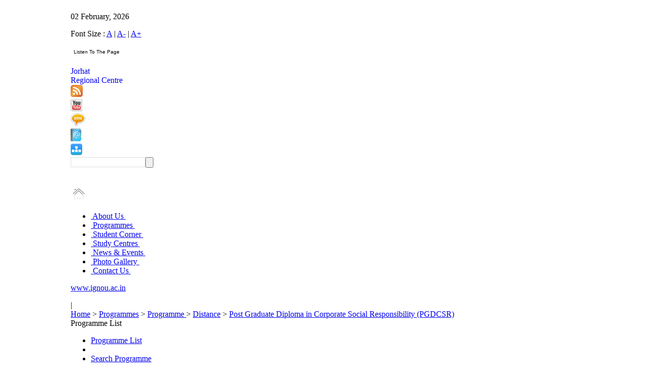

--- FILE ---
content_type: text/html; charset=utf-8
request_url: http://rcjorhat.ignou.ac.in/programmes/detail/93/2
body_size: 10868
content:
<!DOCTYPE html PUBLIC "-//W3C//DTD XHTML 1.0 Strict//EN" "http://www.w3.org/TR/xhtml1/DTD/xhtml1-strict.dtd">
<html xmlns="http://www.w3.org/1999/xhtml" lang="en" xml:lang="en" dir="ltr">

<head>
<meta http-equiv="Content-Type" content="text/html; charset=utf-8" />
<meta name="keywords" content="" />
<meta name="description" content="" />
<meta name="google-site-verification" content="0WgHsIumeO6K2dERTJdizIMSMkJafYnT_RfIbTnrF6w" />
<!-- <meta name="google-site-verification" content="iBu88bcAWx4vZSCkPhJgCsXJ7C22-gGTwk6pvq_lxE4" /> -->
<meta name="google-site-verification" content="l4TR1GSzIGoGwp8o8IT0bt1Sq7B6WuawqxcYHp_klR0" />



  <meta http-equiv="Content-Type" content="text/html; charset=utf-8" />
<link rel="shortcut icon" href="/sites/default/files/IGNOUWhite_favicon_0.ico" type="image/x-icon" />
  <title>IGNOU-RC-Jorhat - Programmes -  - Distance - Post Graduate Diploma in Corporate Social Responsibility  (PGDCSR)</title>

  <link rel="stylesheet" type="text/css" href="/sites/all/themes/IGNOUWhite/main.css"/>

<link rel="stylesheet" type="text/css" href="/sites/all/themes/IGNOUWhite/styleesheet.css"/>
 <link rel="stylesheet"  href="/lightbox/lightbox.css"/>

 <script type="text/javascript"> </script>

<script type="text/javascript" src="/sites/all/themes/IGNOUWhite/jquery.js">
</script>
<script type="text/javascript" src="/sites/all/themes/IGNOUWhite/fadeslideshow.js">
</script>
<script type="text/javascript" src="/sites/all/themes/IGNOUWhite/fade.js">
</script>

<script type="text/javascript" src="/javascript/get_text.js"></script>

<!--[if IE 7]><link rel="stylesheet" type="text/css" href="/sites/all/themes/IGNOUWhite/ie7.css" /><![endif]-->

</head>



<body leftmargin="0" id="body1">
<noscript><a href="http://www.histats.com" target="_blank">
<img  src="http://s4.histats.com/stats/0.gif?1035515&1" alt="invisible hit counter" border="0"></a>
</noscript>
<!-- Histats.com  END  -->
<!-- HEADER CODE START HERE  -->
<table width="1000px" align="center" border="0" cellpadding="0" cellspacing="0">
<tr><td>
				<div id="wrapper">
				 <style>

#search input {
	height: 17px;
	vertical-align: middle;
	color: #807F83;
	float:left;
	padding: 1px 4px 0 4px;
	border:solid 1px #dddddd;
	width: 138px;

}
</style>


<script type="text/javascript">


 function ZoomPage(Param)
 {

var width;
if(Param=='A')
{
width= screen.width;
document.getElementById(Param).className=" fontfocus";
document.getElementById('A+').className="fontnormal";
document.getElementById('A-').className="fontnormal";
}
else if(Param=='A+')
{
width= screen.width-50;
document.getElementById(Param).className="fontfocus";
document.getElementById('A-').className="fontnormal";
document.getElementById('A').className="fontnormal";

}
else if(Param=='A-')
{
width= screen.width+50;
document.getElementById(Param).className="fontfocus";
document.getElementById('A+').className="fontnormal";
document.getElementById('A').className="fontnormal";

}
	
document.body.style.zoom = screen.width/width;
 }

 


</script>


<!--top-->
<div class="container">
<div class="top">
<div class="t_bodyleft"><p class="text">02 February, 2026</p> </div>
<div class="t_bodyright">
<p class="toprighttext toprighttextlink">Font Size : <a href='#' onclick="ZoomPage('A')" class='fontfocus' id='A'>A</a> | 
            <a href="#"  onclick="ZoomPage('A-')" class='fontnormal' id='A-'>A-</a> | 
            <a href="#"  onclick="ZoomPage('A+')" class='fontnormal' id='A+'>A+</a> &nbsp;&nbsp; 
			
			<table><tr><td></td>
			<script type="text/javascript">//<![CDATA[
var Utils = {
  NOT_SUPPORTED : {},
  DOM : {
    getElementWithId : function() {
      var func=function() { return Utils.NOT_SUPPORTED; }
      if(document.getElementById) {
        func=function(id) {
          return document.getElementById(id);
        }
      } else if(document.all) {
        func=function(id) {
          return document.all[id];
        }
      }
      return (this.getElementWithId=func)();
    }
  },
Ranges : {
    create : function() {
      var func=function() { return Utils.NOT_SUPPORTED};
      if(document.body && document.body.createTextRange) {
        func=function() { return document.body.createTextRange(); }
      } else if(document.createRange) {
        func=function() { return document.createRange(); }
      }
      return (this.create=func)();
    },
    selectNode : function(node, originalRng) {
      var func=function() { return Utils.NOT_SUPPORTED; };
      var rng=this.create(), method="";
      if(rng.moveToElementText) method="moveToElementText";
      else if(rng.selectNode) method="selectNode";
      if(method)
        func=function(node, rng) {
          rng=rng||Utils.Ranges.create();
          rng[method](node);
          return rng;
        }
      return rng=null,(this.selectNode=func)(node, originalRng);
    }
  },
  Selection : {
    clear:function() {

      var func=function() { return Utils.NOT_SUPPORTED};


      if(typeof document.selection!="undefined") {
        
        func=function() {

          if(document.selection && document.selection.empty) {
            return (Utils.Selection.clear=function() {
              if(document.selection)
                document.selection.empty();
            })();
          }
        }
      } else if(window.getSelection) {
        var sel=window.getSelection();
        if(sel.removeAllRanges) {
          func=function() {
            window.getSelection().removeAllRanges();
          }
        }
        sel=null;
      }
      return (this.clear=func)();
    },
    get_selection:function(){

    	 	var lang = arguments[0] || '';
		var gn = arguments[1] || '';
		var tgt='voice_'+parseInt(Math.random()*100000);
		var d=window.document;
		if(window.getSelection){
		 txt=window.getSelection();
		} else if(d.getSelection){
 		txt=d.getSelection();
		} else if(d.selection){
		 txt=d.selection.createRange().text;
			} else{
		 txt='';
			}
		create_form(d,txt,lang,gn,tgt);
		return false;

    },
    add : function(originalRng) {
      var func=function() { return Utils.NOT_SUPPORTED};
      var rng=Utils.Ranges.create();
      if(rng.select) {
        func=function(rng) {rng.select(); }
      } else if(window.getSelection) {
        var sel=window.getSelection();
        if(sel.addRange) {
          func=function(rng) {window.getSelection().addRange(rng); }
        }
        sel=null;
      
      }
      return (this.add=func)(originalRng);
            }
  }
  
};

(function() {
  var rng=Utils.Ranges.create();
  var ele=Utils.DOM.getElementWithId( 'myID' );
  if(rng!=Utils.NOT_SUPPORTED && ele!=Utils.NOT_SUPPORTED) {
    document.write(
      '<form>' +
      '<input name="" type="button" class="voice" style="background:#ffffff;	font-family:Arial, Helvetica, sans-serif;font-size:10px;cursor:pointer;border:none;" value="Listen To The Page" onclick="' + 'Utils.Selection.add(' + 'Utils.Ranges.selectNode(' +
            'Utils.DOM.getElementWithId(this.form.ids.value )'+
          ')' +
        ');'+'Utils.Selection.get_selection();'+'Utils.Selection.clear();'+
      '">&nbsp;' +
      '<input  name="ids" value="body1" type="hidden">' +
      '</select>' +
      '<\/form>'
    );
  }
} )();
//]]> </script></tr></table>
</p> </div>


</div>
<a href="http://www.ignou.ac.in/" target="blank">
<div class="logo"></div></a>
<a style="text-decoration:none;" href="/">
<div class="kolkata1">
<div class="kolkata">Jorhat</div>
<div class="rc">Regional Centre</div>
</div></a>
<div class="b_line"></div>
<a href="/footer/rss" title="RSS Feed" target='_blank'><img style="border:0px;" src="/images/logo1.jpg" class="logo1" /></a>
<div class="S_line"></div>
<a href="http://www.youtube.com/ignou" target='_blank' title="Follow us on YouTube"><img src="/images/youtubelogo.jpg" class="yotubuelogo" border="0"/></a>
<div class="s_line1"></div>
<a href="http://admission.ignou.ac.in/changeadmdata/UpdateMobile.asp"  target='_blank' title="Register for SMS Alerts"><img src="/images/smslogo.jpg" class="smslogo" border="0"/></a>
<div class="s_line2"></div>
<a href="/studentcorner/11" title="Contact Details"><img src="/images/book_logo.jpg" class="booklogo" border="0"/></a>
<div class="s_line1"></div>
<a href="/sitemap" title="Sitemap"><img src='/images/logo2.jpg'class="logo2" border="0"/></a>
<div class="searchbox">


<script language="javascript">
function DoBlur(obj,text) 
{
    if(obj!=null && obj.value=="")
    {
        obj.value = text;
    }
}
function DoFocus(obj,text) 
{
    if(obj!=null && obj.value==text)
    {
        obj.value = "";
    }
}



function searchGS1()
{

var textvalue=document.getElementById('txtq').value;
//textvalue=trim12(textvalue);
if(trim12(textvalue)=="")
{
document.getElementById('txtq').value="";
alert("Please enter text to Search");
document.getElementById('txtq').focus();
return false;
}
document.frmSearch.submit();

}

function search(evt) 
{
	
	var textvalueone=document.getElementById('txtq').value;
	textvalueone=trim12(textvalueone);
	
	if(evt.keyCode==13 && textvalueone!='')
	{
		document.frmSearch.submit();
		return true;
	}
	else
		{
		document.getElementById('txtq').value="";
		alert("Please enter text to Search");
		document.getElementById('txtq').style.borderColor = "red";
		return false;
		}
		
}
function trim12 (str) {
	var str = str.replace(/^\s\s*/, ''),
	ws = /\s/,
	i = str.length;
	while (ws.test(str.charAt(--i)));
	return str.slice(0, i + 1);
	}
</script>
<form class="search" method="post" action="/search" name="frmSearch">
<span id="search">	  
<input type="text" name="searchquery" size="12" id="txtq" class="textbox" onKeyPress="if(event.keyCode==13)return searchGS1();"/>
</span>
<input name="txtq" type="button"  class="button" onClick="return searchGS1();">
<br><a href="#" class="hover"></a><br>
<input type="hidden" name="ie" value="UTF-8" />
</form>
      

</div>
<P class="clear"></P>
</div>

<!--topend-->




<!--nv_bar-->
<div class="container">
<div class="homebtn"><a href="/"><img src="/images/home.png" border="0" class="h_symbol" /></a>
</div>
<div class="top-menu">
<ul id="menu">
<li class="">
<span><a href="/aboutus/1" target="">&nbsp;About Us&nbsp;</a></span>
</li>
<!-- </div> -->


<li class="menuselected ">
<span><a href="/programmes/list" target="">&nbsp;Programmes&nbsp;</a></span>
</li>
<!-- </div> -->


<li class="">
<span><a href="/studentcorner/5" target="">&nbsp;Student Corner&nbsp;</a></span>
</li>
<!-- </div> -->


<li class="">
<span><a href="http://rcjorhat.ignou.ac.in/Ignou-RC-Jorhat/userfiles/file/RC Jorhat LSCs.pdf" target="_blank">&nbsp;Study Centres&nbsp;</a></span>
</li>
<!-- </div> -->


<li class="">
<span><a href="/news/1" target="">&nbsp;News & Events&nbsp;</a></span>
</li>
<!-- </div> -->


<li class="">
<span><a href="/photogallery/6/1" target="">&nbsp;Photo Gallery&nbsp;</a></span>
</li>
<!-- </div> -->


<li class="last">
<span><a href="/address/1" target="">&nbsp;Contact Us&nbsp;</a></span>
</li>
<!-- </div> -->


</ul>
</div>
<div class="r_nvbar"><p class="text1 text1link"><a href="http://www.ignou.ac.in" target='_blank'>www.ignou.ac.in</a></p></div>
</div>
<!--nvbarend-->
<!--header-->

<div class="header">
<div id="fadeshow1"></div>
<p class="clear"></p>
</div>

 
<!--
<div class="container">
<div class="header marleft24px"></div>
<p class="clear"></p>
</div>
-->
<!--headerend-->
<div class="addthis-sharebutton">
      	<!-- AddThis Button BEGIN 
<a class="addthis_button" href="http://www.addthis.com/bookmark.php?v=250&amp;username=xa-4b73e7fe3af5f715"><img src="http://s7.addthis.com/static/btn/v2/lg-share-en.gif" width="125" height="16" alt="Bookmark and Share" style="border:0"/></a><script type="text/javascript" src="http://s7.addthis.com/js/250/addthis_widget.js#username=xa-4b73e7fe3af5f715"></script>
 AddThis Button END -->

<!-- AddThis Button BEGIN -->

<div class="addthis_toolbox addthis_default_style">
<a class="addthis_button_email" title="Email this page"></a>
<a class="addthis_button_favorites" title="Add to favorites"></a>
<a class="addthis_button_print" title="Print this page"></a>
<span class="addthis_separator">|</span>
<script type="text/javascript">var addthis_logo_background = 'EFEFEF';
							addthis_logo_color      = '666699';
							addthis_brand           = 'IGNOU-RC Jorhat';
							addthis_options         = 'google,facebook,twitter, linkedin,digg, delicious, myspace,  live, buzz,more';
							
						</script>
<a href="http://www.addthis.com/bookmark.php?v=250&amp;username=xa-4b8cc41963310b18" class="addthis_button_compact" title="Share this Page"></a>
</div>
<script type="text/javascript" src="http://s7.addthis.com/js/250/addthis_widget.js#username=xa-4b8cc41963310b18"></script>
<!-- AddThis Button END -->

       </div>
















 <!-- Top Header Star here-->
<!-- HEADER CODE END HERE  -->

	<!-- MAINCOINTAINER CODE START HERE  -->
		
		<div>
        <form action="/programmes/detail/93/2"  accept-charset="UTF-8" method="post" id="ProgrammesDetailPage" name="ProgrammesDetailPage">
<div>




<script type="text/javascript">
function CourseInformation(checkName)
{

	if(checkName=="Course") 
	{
	
		document.getElementById("course").style.display="block";
		document.getElementById("studyCenter").style.display="None";
		document.getElementById("eligibility").style.display="None";
		document.getElementById("fees").style.display="None";
		
		document.getElementById("CourseLabel").className="programmeTextBold";
		document.getElementById("studyCenterLabel").className="programmeTextNormal";
	   	document.getElementById("EligibilityLabel").className="programmeTextNormal";
		document.getElementById("FeesLabel").className="programmeTextNormal";
	}
	else if(checkName=="Eligibility")
	   {
		document.getElementById("eligibility").style.display="block";
	    document.getElementById("course").style.display="None";
		document.getElementById("studyCenter").style.display="None";	
		document.getElementById("fees").style.display="None";
		
document.getElementById("CourseLabel").className="programmeTextNormal";		
document.getElementById("studyCenterLabel").className="programmeTextNormal";
document.getElementById("EligibilityLabel").className="programmeTextBold";
document.getElementById("FeesLabel").className="programmeTextNormal";
	}
	else if(checkName=="Fees")
	 {
		document.getElementById("course").style.display="None";
		document.getElementById("eligibility").style.display="None";
	    document.getElementById("fees").style.display="block";
		document.getElementById("studyCenter").style.display="None";
		
		
		document.getElementById("CourseLabel").className="programmeTextNormal";		
		document.getElementById("FeesLabel").className="programmeTextBold";
		document.getElementById("EligibilityLabel").className="programmeTextNormal";
		document.getElementById("studyCenterLabel").className="programmeTextNormal";	
	}
	else if(checkName=="StudyCenter") 
	{
	document.getElementById("course").style.display="None";
	document.getElementById("studyCenter").style.display="block";
	document.getElementById("eligibility").style.display="None";	
	document.getElementById("fees").style.display="None";

	document.getElementById("CourseLabel").className="programmeTextNormal";		
	document.getElementById("studyCenterLabel").className="programmeTextBold";
	document.getElementById("EligibilityLabel").className="programmeTextNormal";	
	document.getElementById("FeesLabel").className="programmeTextNormal";	
	}

	}


var xmlhttp;

function showHint(courseid)
{



xmlhttp=GetXmlHttpObject();
if (xmlhttp==null)
  {
  alert ("Your browser does not support XMLHTTP!");
  return;
  }

var url="http://"+window.location.hostname;
url=url+"//coursedetail/";
url=url+courseid;
xmlhttp.onreadystatechange=stateChanged;
xmlhttp.open("GET",url,true);
xmlhttp.send(null);
}

function stateChanged()
{
	
if (xmlhttp.readyState==4)
  {
  var ResponseValue =xmlhttp.responseText;

 
  dv=document.getElementById("divdetail");
  dv.innerHTML=ResponseValue;

dv.style.zIndex=5;
dv.style.visibility="visible";
//dv.style.top="300px";
//dv.style.left="100px";
dv.style.margin="0 auto;"
dv.style.padding="0px;8px;8px;8px;";
dv.style.backgroundColor="#808080";
dv.style.width="600px";
dv.style.height="auto";


  }
}
function GetXmlHttpObject()
{
if (window.XMLHttpRequest)
  {
  // code for IE7+, Firefox, Chrome, Opera, Safari
  return new XMLHttpRequest();
  }
if (window.ActiveXObject)
  {
  // code for IE6, IE5
  return new ActiveXObject("Microsoft.XMLHTTP");
  }

return null;
}

function Show()
{
	
	dv=document.getElementById("divdetail");
    dv.innerHTML='';
    dv.style.visibility="hidden";
	}
</script>
<!-- 
 * File Name : BreadCrumbClass.tpl.php 
 * Purpose :  Display the Individual InfoCentre Detail.   
 * Description: By the help this page display Individual Contact Us Information .  
 * Dependencies: 
 * Date of Creation: 11-12-2009
 * Created By : IANS
 * Last Date of Modification:
 * Modified By :
 * Summary of Modifications :
 -->
  

 <!-- Headline with Breadcrumb Start Here -->
            <div class="breadcrumb">
                    <div class="breadcrumbList"><a href='/'>Home</a> > <a href=/programmes/>Programmes</a> > <a href=/programmes/>Programme </a> > <a href=/programmes/%252F2>Distance</a> > <a href=/programmes/detail/93/2>Post Graduate Diploma in Corporate Social Responsibility  (PGDCSR)</a></div>
                <div class="headline">  
				Programme List					  </div>
            </div>
<!-- Headline with Breadcrumb End Here -->

<!-- Headline with middle-main-content Start Here -->
			<div class="middle-main-content">

<!-- Headline with Left Navigation Start Here -->
 
  <div class="leftnavigation">
     <ul>          
	    <li>
		<a href="/programmes/list">Programme List</a>		    </li>
	<li class="leftnavigationspacer"></li>
	    <li>
		<a href="/programmes/search">Search Programme</a>		    </li>
	<li class="leftnavigationspacer"></li>
		</ul>
	<br>
		<br>	<br>	<br>	<br>	<br>
</div>


<!-- Headline with Left Navigation End Here -->

<!-- Headline with middle content start Here -->
			<div class="middleIntro">Programmes</div>
            <div class="middle4colum-1-outer">
          <div class="middleconten4colum"> 
		   <div id="divdetail" class="divdetailold">

 </div>
           	  <h2 >
			  Post Graduate Diploma in Corporate Social Responsibility  (PGDCSR)			  </h2>
			  
              <p><b>Minimum Duration:</b> 1  Year<br/>
<b>Maximum Duration:</b> 3   Years<!--
<br/>
				<b>Course Fee:</b> Rs. -->
<br/>
			<b>Minimum Age:</b> No bar <br/>	
<b>Maximum Age:</b> No bar <br/>					
<br>
<b>Eligibility:</b><p>Graduation in any discipline</p></p>
</div>



	

         <div class="middleconten4-submene1">
                	<ul>
                    	<li  class='programmeTextBold'>
						<a onclick="CourseInformation('Course')" id="CourseLabel" >Programme overview</a>

</li>
                        <li>|</li>
                        <li><a onclick="CourseInformation('Eligibility')" id="EligibilityLabel" class="programmeTextNormal">Courses</a></li>
                     
                        <li>|</li>
 <li><a onclick="CourseInformation('StudyCenter')" id="studyCenterLabel" class="programmeTextNormal">Study Centre</a></li>
					    <li>|</li>

						                        <li><a onclick="CourseInformation('Fees')" id="FeesLabel" class="programmeTextNormal">Related Information</a></li>
						<li>|</li>
											                         <li><a onclick="CourseInformation('Forms')" id="studyCenterLabel" class="programmeTextNormal">Forms </a></li>
						<li>|</li>
                        <li><a onclick="CourseInformation('ApplyNow')" id="studyCenterLabel" class="programmeTextNormal">Apply Now </a></li>
                    </ul>
         </div>
              
			 <div class="middleconten4colum"> 
				
				 <div id="course" class="bottomconten2column" style="display: block" >
		<!-- <h2>Course Overview</h2>  -->
          <p>This programme is corporate Social Responsibility (CSR) emerged in the early nineties as a new buzz in the business world and since then has developed into a field with substantial and diverse career opportunities. With the passing of Companies Act, 2013 and the New CSR Rules 2014, India has become the first country to bring legislation on CSR. Several Indian companies will now be required to undertake CSR projects in order to comply with the provisions of the Companies Act. With many companies undertaking these initiatives for the first time, this has opened a whole gambit of job opportunities in public, corporate and non-profit sectors. PGDCSR is a very appropriate programme in ODL mode both in terms of content and timing. It provides a unique opportunity for attaining and upgrading the knowledge of the CSR professionals. Keeping all this in view, the PGDCSR programme has been designed in such a way to enhance the holistic understanding of CSR by covering CSR fundamentals, its process, implementation and handling of projects and programmes.</p>
<p>&nbsp;</p>
<p><strong>Fee Structure:- 7,000/-</strong></p>			    </div>
                 
				<div id="eligibility" name="eligibility" class="bottomconten2column" style="display:none">
	<p>&nbsp;</p>
<table border="0" cellpadding="0" cellspacing="0" width="394" style="border-collapse:&#10; collapse;width:296pt">
    <colgroup><col width="85" style="width:64pt" />  <col width="258" style="width:194pt" />  <col width="51" style="width:38pt" />  </colgroup>
    <tbody>
        <tr height="20" style="height:15.0pt">
            <td height="20" width="85" style="height:15.0pt;width:64pt"><strong>Course Code</strong></td>
            <td width="258" style="width:194pt"><strong>Title of the Course</strong></td>
            <td width="51" style="width:38pt"><strong>Credits</strong></td>
        </tr>
        <tr height="20" style="height:15.0pt">
            <td colspan="3" height="20" style="height:15.0pt"><strong>Compulsory Courses</strong></td>
        </tr>
        <tr height="20" style="height:15.0pt">
            <td height="20" style="height:15.0pt">MEDS-051</td>
            <td>Fundamentals of CSR</td>
            <td>6</td>
        </tr>
        <tr height="20" style="height:15.0pt">
            <td height="20" style="height:15.0pt">MEDS-052</td>
            <td>CSR Process</td>
            <td>6</td>
        </tr>
        <tr height="20" style="height:15.0pt">
            <td height="20" style="height:15.0pt">MEDS-053</td>
            <td>CSR Implementation</td>
            <td>6</td>
        </tr>
        <tr height="20" style="height:15.0pt">
            <td height="20" style="height:15.0pt">MEDS-054</td>
            <td>CSR Projects and Programmes</td>
            <td>6</td>
        </tr>
        <tr height="20" style="height:15.0pt">
            <td colspan="3" height="20" style="height:15.0pt"><strong>Elective Courses   (Select Any One)</strong></td>
        </tr>
        <tr height="20" style="height:15.0pt">
            <td height="20" style="height:15.0pt">MEDSE-046</td>
            <td>Development: Issues and Perspectives*</td>
            <td>8</td>
        </tr>
        <tr height="20" style="height:15.0pt">
            <td height="20" style="height:15.0pt">MEDSP-051</td>
            <td>Project Work in CSR*</td>
            <td>8</td>
        </tr>
        <tr height="20" style="height:15.0pt">
            <td colspan="2" height="20" style="height:15.0pt"><strong>Total Credits</strong></td>
            <td><strong>32</strong></td>
        </tr>
    </tbody>
</table>			    
				  
				 </div>
				 
				 <div id="fees" class="bottomconten2column" style="display:none">
			      <p><strong>Programme Objectives</strong>:</p>
<ul>
    <li>To impart knowledge and understanding about CSR.</li>
    <li>To expand capacities of learners on various theoretical and practical aspects of CSR.</li>
    <li>To develop professional knowledge in formulation, implementation, monitoring and evaluation of CSR projects and programmes.</li>
</ul>
<p><strong>Who Can Take Admission?</strong></p>
<ul>
    <li>Senior, mid-level and entry level employees of companies undertaking CSR</li>
    <li>Professionals working in development sector and NGOs implementing CSR activities</li>
    <li>Development functionaries and civil servants of State and Central Governments</li>
    <li>Faculty, researchers and students in universities, research organizations and colleges.</li>
    <li>Graduates wanting to pursue a career in CSR</li>
</ul>				 </div>		
				 
				 
				  <div id="studyCenter" class="bottomconten2column" style="display: none">
                  <table>
                 <tr>
                 <td ><strong></strong></td>
                 <td> </td>   
			     </tr>
			     </table>

							<table class="four-table-2column"  cellspacing="0" cellpadding="0" border="0">
				               <tr>
               <td class="four-table-4colum-text1">No Study Centre Found for Post Graduate Diploma in Corporate Social Responsibility  (PGDCSR) In </td>
               </tr>
                             </table>
				 </div>		
				 		 
			 </div>
				
			
           
		   
		   </div>
			
            <div class="middle-sub-contenouter">
  <div class="middle-sub-conten">
            	<h2>Other   Programmes</h2>
				   <ul>
						  					<li class=""> 
						<a  href=/programmes/list/4>IGNOU REGIONAL CENTRE JORHAT LSC Code 3700</a>					</li>

   
	                           	                            <li>|</li>
	                  		  					<li class=""> 
						<a  href=/programmes/list/5>Study Centre Wise Programme Activated List</a>					</li>

   
	                           	                            <li>|</li>
	                  		  					<li class=""> 
						<a  href=/programmes/list/2><b>Distance</b></a>					</li>

   
	                           	                            <li>|</li>
	                  		  					<li class=""> 
						<a  href=/programmes/list/1>Regular</a>					</li>

   
	                           	                            <li>|</li>
	                  		  					<li class=""> 
						<a  href=/programmes/list/3>Online</a>					</li>

   
	                                              </ul>
   </div>				   
				   
<div class="middle-sub-conten2end">			
   

<span><h1 style='padding-bottom:0px;padding-top:0px'></h1></span>								

<ul>	
							<li>Master's Degree</li>
<li class=""><a href=/programmes/detail/20/2>Master of Arts Development Studies (MADVS)</a></li>

   

</ul>	
							<span><h1 style='padding-bottom:0px;padding-top:0px'></h1></span>								

<ul>	
							
<li class=""><a href=/programmes/detail/22/2>Master of Arts Distance Education (MADE)</a></li>

   

</ul>	
							<span><h1 style='padding-bottom:0px;padding-top:0px'></h1></span>								

<ul>	
							
<li class=""><a href=/programmes/detail/13/2>Master of Arts Economics (MAEC)</a></li>

   

</ul>	
							<span><h1 style='padding-bottom:0px;padding-top:0px'></h1></span>								

<ul>	
							
<li class=""><a href=/programmes/detail/25/2>Master of Arts Education (MAEDU)</a></li>

   

</ul>	
							<span><h1 style='padding-bottom:0px;padding-top:0px'></h1></span>								

<ul>	
							
<li class=""><a href=/programmes/detail/9/2>Master of Arts English (MEG)</a></li>

   

</ul>	
							<span><h1 style='padding-bottom:0px;padding-top:0px'></h1></span>								

<ul>	
							
<li class=""><a href=/programmes/detail/26/2>Master of Arts Gandhi and Peace Studies (MGPS)</a></li>

   

</ul>	
							<span><h1 style='padding-bottom:0px;padding-top:0px'></h1></span>								

<ul>	
							
<li class=""><a href=/programmes/detail/52/2>Master of Arts Hindi (MHD)</a></li>

   

</ul>	
							<span><h1 style='padding-bottom:0px;padding-top:0px'></h1></span>								

<ul>	
							
<li class=""><a href=/programmes/detail/18/2>Master of Arts History (MAHI)</a></li>

   

</ul>	
							<span><h1 style='padding-bottom:0px;padding-top:0px'></h1></span>								

<ul>	
							
<li class=""><a href=/programmes/detail/24/2>Master of Arts Philosophy (MAPY)</a></li>

   

</ul>	
							<span><h1 style='padding-bottom:0px;padding-top:0px'></h1></span>								

<ul>	
							
<li class=""><a href=/programmes/detail/15/2>Master of Arts Political Science (MPS)</a></li>

   

</ul>	
							<span><h1 style='padding-bottom:0px;padding-top:0px'></h1></span>								

<ul>	
							
<li class=""><a href=/programmes/detail/14/2>Master of Arts Public Administration (MPA)</a></li>

   

</ul>	
							<span><h1 style='padding-bottom:0px;padding-top:0px'></h1></span>								

<ul>	
							
<li class=""><a href=/programmes/detail/17/2>Master of Arts Rural Development (MARD)</a></li>

   

</ul>	
							<span><h1 style='padding-bottom:0px;padding-top:0px'></h1></span>								

<ul>	
							
<li class=""><a href=/programmes/detail/12/2>Master of Arts Sociology (MSO)</a></li>

   

</ul>	
							<span><h1 style='padding-bottom:0px;padding-top:0px'></h1></span>								

<ul>	
							
<li class=""><a href=/programmes/detail/95/2>Master of Business Administration (MBA)</a></li>

   

</ul>	
							<span><h1 style='padding-bottom:0px;padding-top:0px'></h1></span>								

<ul>	
							
<li class=""><a href=/programmes/detail/27/2>Master of Business Administration (Entrance base) old (MP)</a></li>

   

</ul>	
							<span><h1 style='padding-bottom:0px;padding-top:0px'></h1></span>								

<ul>	
							
<li class=""><a href=/programmes/detail/11/2>Master of Commerce (MCOM)</a></li>

   

</ul>	
							<span><h1 style='padding-bottom:0px;padding-top:0px'></h1></span>								

<ul>	
							
<li class=""><a href=/programmes/detail/97/2>Master of Commerce (Revised) (MCOM)</a></li>

   

</ul>	
							<span><h1 style='padding-bottom:0px;padding-top:0px'></h1></span>								

<ul>	
							
<li class=""><a href=/programmes/detail/10/2>Master of Computer Applications (MCA)</a></li>

   

</ul>	
							<span><h1 style='padding-bottom:0px;padding-top:0px'></h1></span>								

<ul>	
							
<li class=""><a href=/programmes/detail/90/2>Master of Computer Applications (Revised) (MCA_NEW)</a></li>

   

</ul>	
							<span><h1 style='padding-bottom:0px;padding-top:0px'></h1></span>								

<ul>	
							
<li class=""><a href=/programmes/detail/21/2>Master of Library and Information Sciences (MLIS)</a></li>

   

</ul>	
							<span><h1 style='padding-bottom:0px;padding-top:0px'></h1></span>								

<ul>	
							
<li class=""><a href=/programmes/detail/16/2>Master of Social Work  (MSW)</a></li>

   

</ul>	
							<span><h1 style='padding-bottom:0px;padding-top:0px'></h1></span>								

<ul>	
							
<li class=""><a href=/programmes/detail/23/2>Master of Tourism and Travel Management (MTTM)</a></li>

   

</ul>	
							<span><h1 style='padding-bottom:0px;padding-top:0px'></h1></span>								

<ul>	
							<li>PG and Advance Diploma</li>
<li class=""><a href=/programmes/detail/86/2>P.G.Diploma in Financial Management  (PGDFM)</a></li>

   

</ul>	
							<span><h1 style='padding-bottom:0px;padding-top:0px'></h1></span>								

<ul>	
							
<li class=""><a href=/programmes/detail/89/2>P.G.Diploma in Financial Markets Practice (PGDFMP)</a></li>

   

</ul>	
							<span><h1 style='padding-bottom:0px;padding-top:0px'></h1></span>								

<ul>	
							
<li class=""><a href=/programmes/detail/85/2>P.G.Diploma in Human Resource Management (PGDHRM)</a></li>

   

</ul>	
							<span><h1 style='padding-bottom:0px;padding-top:0px'></h1></span>								

<ul>	
							
<li class=""><a href=/programmes/detail/88/2>P.G.Diploma in Marketing Management (PGDMM)</a></li>

   

</ul>	
							<span><h1 style='padding-bottom:0px;padding-top:0px'></h1></span>								

<ul>	
							
<li class=""><a href=/programmes/detail/87/2>P.G.Diploma in Operations Management (PGDOM)</a></li>

   

</ul>	
							<span><h1 style='padding-bottom:0px;padding-top:0px'></h1></span>								

<ul>	
							
<li class=""><a href=/programmes/detail/72/2>Post Graduate Diploma in Computer Applications (PGDCA)</a></li>

   

</ul>	
							<span><h1 style='padding-bottom:0px;padding-top:0px'></h1></span>								

<ul>	
							
<li class=""><a href=/programmes/detail/91/2>Post Graduate Diploma in Computer Applications (PGDCA_NEW)</a></li>

   

</ul>	
							<span><h1 style='padding-bottom:0px;padding-top:0px'></h1></span>								

<ul>	
							
<li class="focus"><a href=/programmes/detail/93/2>Post Graduate Diploma in Corporate Social Responsibility (PGDCSR)</a></li>

   

</ul>	
							<span><h1 style='padding-bottom:0px;padding-top:0px'></h1></span>								

<ul>	
							
<li class=""><a href=/programmes/detail/58/2>Post Graduate Diploma in Criminal Justice (PGDCJ)</a></li>

   

</ul>	
							<span><h1 style='padding-bottom:0px;padding-top:0px'></h1></span>								

<ul>	
							
<li class=""><a href=/programmes/detail/65/2>Post Graduate Diploma in Disaster Management (PGDDM)</a></li>

   

</ul>	
							<span><h1 style='padding-bottom:0px;padding-top:0px'></h1></span>								

<ul>	
							
<li class=""><a href=/programmes/detail/59/2>Post Graduate Diploma in Environment and Sustainable Development (PGDESD)</a></li>

   

</ul>	
							<span><h1 style='padding-bottom:0px;padding-top:0px'></h1></span>								

<ul>	
							
<li class=""><a href=/programmes/detail/60/2>Post Graduate Diploma in Higher Education (PGDHE)</a></li>

   

</ul>	
							<span><h1 style='padding-bottom:0px;padding-top:0px'></h1></span>								

<ul>	
							
<li class=""><a href=/programmes/detail/68/2>Post Graduate Diploma in Intellectual Property Rights (PGDIPR)</a></li>

   

</ul>	
							<span><h1 style='padding-bottom:0px;padding-top:0px'></h1></span>								

<ul>	
							
<li class=""><a href=/programmes/detail/63/2>Post Graduate Diploma in International Business Operations (PGDIBO)</a></li>

   

</ul>	
							<span><h1 style='padding-bottom:0px;padding-top:0px'></h1></span>								

<ul>	
							
<li class=""><a href=/programmes/detail/64/2>Post Graduate Diploma in Journalism and Mass Communication (PGJMC)</a></li>

   

</ul>	
							<span><h1 style='padding-bottom:0px;padding-top:0px'></h1></span>								

<ul>	
							
<li class=""><a href=/programmes/detail/61/2>Post Graduate Diploma in Rural Development (PGDRD)</a></li>

   

</ul>	
							<span><h1 style='padding-bottom:0px;padding-top:0px'></h1></span>								

<ul>	
							
<li class=""><a href=/programmes/detail/66/2>Post Graduate Diploma in School Leadership and Management (PGDSLM)</a></li>

   

</ul>	
							<span><h1 style='padding-bottom:0px;padding-top:0px'></h1></span>								

<ul>	
							
<li class=""><a href=/programmes/detail/62/2>Post Graduate Diploma in Sustainability Science (PGDSS)</a></li>

   

</ul>	
							<span><h1 style='padding-bottom:0px;padding-top:0px'></h1></span>								

<ul>	
							
<li class=""><a href=/programmes/detail/67/2>Post Graduate Diploma in Translation (PGDT)</a></li>

   

</ul>	
							<span><h1 style='padding-bottom:0px;padding-top:0px'></h1></span>								

<ul>	
							<li>PG and Advance Certificate</li>
<li class=""><a href=/programmes/detail/55/2>Post Graduate Certificate in Cyber Law (PGCCL)</a></li>

   

</ul>	
							<span><h1 style='padding-bottom:0px;padding-top:0px'></h1></span>								

<ul>	
							<li>Bachelor's Degree</li>
<li class=""><a href=/programmes/detail/71/2>BA (Vocational Studies) Tourism Management (BAVTM)</a></li>

   

</ul>	
							<span><h1 style='padding-bottom:0px;padding-top:0px'></h1></span>								

<ul>	
							
<li class=""><a href=/programmes/detail/4/2>Bachelor of Arts  (BA)</a></li>

   

</ul>	
							<span><h1 style='padding-bottom:0px;padding-top:0px'></h1></span>								

<ul>	
							
<li class=""><a href=/programmes/detail/81/2>Bachelor of Arts (BAG)</a></li>

   

</ul>	
							<span><h1 style='padding-bottom:0px;padding-top:0px'></h1></span>								

<ul>	
							
<li class=""><a href=/programmes/detail/73/2>Bachelor of Arts (Honours) Economics (BAECH)</a></li>

   

</ul>	
							<span><h1 style='padding-bottom:0px;padding-top:0px'></h1></span>								

<ul>	
							
<li class=""><a href=/programmes/detail/78/2>Bachelor of Arts (Honours) English (BAEGH)</a></li>

   

</ul>	
							<span><h1 style='padding-bottom:0px;padding-top:0px'></h1></span>								

<ul>	
							
<li class=""><a href=/programmes/detail/80/2>Bachelor of Arts (Honours) Hindi (BAHDH)</a></li>

   

</ul>	
							<span><h1 style='padding-bottom:0px;padding-top:0px'></h1></span>								

<ul>	
							
<li class=""><a href=/programmes/detail/74/2>Bachelor of Arts (Honours) History (BAHIH)</a></li>

   

</ul>	
							<span><h1 style='padding-bottom:0px;padding-top:0px'></h1></span>								

<ul>	
							
<li class=""><a href=/programmes/detail/75/2>Bachelor of Arts (Honours) Political Science (BAPSH)</a></li>

   

</ul>	
							<span><h1 style='padding-bottom:0px;padding-top:0px'></h1></span>								

<ul>	
							
<li class=""><a href=/programmes/detail/76/2>Bachelor of Arts (Honours) Public Administration (BAPAH)</a></li>

   

</ul>	
							<span><h1 style='padding-bottom:0px;padding-top:0px'></h1></span>								

<ul>	
							
<li class=""><a href=/programmes/detail/77/2>Bachelor of Arts (Honours) Sociology (BASOH)</a></li>

   

</ul>	
							<span><h1 style='padding-bottom:0px;padding-top:0px'></h1></span>								

<ul>	
							
<li class=""><a href=/programmes/detail/6/2>Bachelor of Arts (Tourism Studies) (BTS)</a></li>

   

</ul>	
							<span><h1 style='padding-bottom:0px;padding-top:0px'></h1></span>								

<ul>	
							
<li class=""><a href=/programmes/detail/98/2>Bachelor of Arts Tourism Studies (Revised) (BTS)</a></li>

   

</ul>	
							<span><h1 style='padding-bottom:0px;padding-top:0px'></h1></span>								

<ul>	
							
<li class=""><a href=/programmes/detail/5/2>Bachelor of Commerce (BCOMG)</a></li>

   

</ul>	
							<span><h1 style='padding-bottom:0px;padding-top:0px'></h1></span>								

<ul>	
							
<li class=""><a href=/programmes/detail/3/2>Bachelor of Computer Applications (BCA)</a></li>

   

</ul>	
							<span><h1 style='padding-bottom:0px;padding-top:0px'></h1></span>								

<ul>	
							
<li class=""><a href=/programmes/detail/69/2>BACHELOR OF EDUCATION (Entrance Base) (BED)</a></li>

   

</ul>	
							<span><h1 style='padding-bottom:0px;padding-top:0px'></h1></span>								

<ul>	
							
<li class=""><a href=/programmes/detail/8/2>Bachelor of Library and Information Science (BLIS)</a></li>

   

</ul>	
							<span><h1 style='padding-bottom:0px;padding-top:0px'></h1></span>								

<ul>	
							
<li class=""><a href=/programmes/detail/79/2>Bachelor of Science (BSCG)</a></li>

   

</ul>	
							<span><h1 style='padding-bottom:0px;padding-top:0px'></h1></span>								

<ul>	
							
<li class=""><a href=/programmes/detail/94/2>Bachelor of Science (Honours) in Biochemistry (BSCBCH)</a></li>

   

</ul>	
							<span><h1 style='padding-bottom:0px;padding-top:0px'></h1></span>								

<ul>	
							
<li class=""><a href=/programmes/detail/7/2>Bachelor of Social Work (BSW)</a></li>

   

</ul>	
							<span><h1 style='padding-bottom:0px;padding-top:0px'></h1></span>								

<ul>	
							
<li class=""><a href=/programmes/detail/84/2>Bachelor of Social Work (Revised Syllabus) (BSWG)</a></li>

   

</ul>	
							<span><h1 style='padding-bottom:0px;padding-top:0px'></h1></span>								

<ul>	
							
<li class=""><a href=/programmes/detail/2/2>Bachelor Preparatory Programme (BPP (On hold))</a></li>

   

</ul>	
							<span><h1 style='padding-bottom:0px;padding-top:0px'></h1></span>								

<ul>	
							<li>Diploma</li>
<li class=""><a href=/programmes/detail/47/2>Diploma in Creative Writing in English (DCE)</a></li>

   

</ul>	
							<span><h1 style='padding-bottom:0px;padding-top:0px'></h1></span>								

<ul>	
							
<li class=""><a href=/programmes/detail/48/2>Diploma in Early Childhood Care and Education (DECE)</a></li>

   

</ul>	
							<span><h1 style='padding-bottom:0px;padding-top:0px'></h1></span>								

<ul>	
							
<li class=""><a href=/programmes/detail/46/2>Diploma in HIV and Family Education (DAFE)</a></li>

   

</ul>	
							<span><h1 style='padding-bottom:0px;padding-top:0px'></h1></span>								

<ul>	
							
<li class=""><a href=/programmes/detail/49/2>Diploma in Nutrition & Health Education (DNHE)</a></li>

   

</ul>	
							<span><h1 style='padding-bottom:0px;padding-top:0px'></h1></span>								

<ul>	
							
<li class=""><a href=/programmes/detail/50/2>Diploma in Panchayat Level Administration and Development (DPLAD)</a></li>

   

</ul>	
							<span><h1 style='padding-bottom:0px;padding-top:0px'></h1></span>								

<ul>	
							
<li class=""><a href=/programmes/detail/51/2>Diploma in Tourism Studies (DTS)</a></li>

   

</ul>	
							<span><h1 style='padding-bottom:0px;padding-top:0px'></h1></span>								

<ul>	
							
<li class=""><a href=/programmes/detail/57/2>Diploma in Women’s Empowerment and Development (DWED)</a></li>

   

</ul>	
							<span><h1 style='padding-bottom:0px;padding-top:0px'></h1></span>								

<ul>	
							<li>Certificate</li>
<li class=""><a href=/programmes/detail/83/2>Certificate In Community Health (CCH)</a></li>

   

</ul>	
							<span><h1 style='padding-bottom:0px;padding-top:0px'></h1></span>								

<ul>	
							
<li class=""><a href=/programmes/detail/29/2>Certificate in Consumer Protection (Revised) (CCP)</a></li>

   

</ul>	
							<span><h1 style='padding-bottom:0px;padding-top:0px'></h1></span>								

<ul>	
							
<li class=""><a href=/programmes/detail/30/2>Certificate in Disaster Management (CDM)</a></li>

   

</ul>	
							<span><h1 style='padding-bottom:0px;padding-top:0px'></h1></span>								

<ul>	
							
<li class=""><a href=/programmes/detail/31/2>Certificate in Environmental Studies (CES)</a></li>

   

</ul>	
							<span><h1 style='padding-bottom:0px;padding-top:0px'></h1></span>								

<ul>	
							
<li class=""><a href=/programmes/detail/32/2>Certificate in Food and Nutrition (CFN)</a></li>

   

</ul>	
							<span><h1 style='padding-bottom:0px;padding-top:0px'></h1></span>								

<ul>	
							
<li class=""><a href=/programmes/detail/33/2>Certificate in Functional English (Basic Level) (CFE)</a></li>

   

</ul>	
							<span><h1 style='padding-bottom:0px;padding-top:0px'></h1></span>								

<ul>	
							
<li class=""><a href=/programmes/detail/39/2>Certificate in Guidance (CIG)</a></li>

   

</ul>	
							<span><h1 style='padding-bottom:0px;padding-top:0px'></h1></span>								

<ul>	
							
<li class=""><a href=/programmes/detail/54/2>Certificate in Health Care Waste Management (CHCWM)</a></li>

   

</ul>	
							<span><h1 style='padding-bottom:0px;padding-top:0px'></h1></span>								

<ul>	
							
<li class=""><a href=/programmes/detail/28/2>Certificate in HIV and Family Education (CAFE)</a></li>

   

</ul>	
							<span><h1 style='padding-bottom:0px;padding-top:0px'></h1></span>								

<ul>	
							
<li class=""><a href=/programmes/detail/34/2>Certificate in Human Rights (CHR)</a></li>

   

</ul>	
							<span><h1 style='padding-bottom:0px;padding-top:0px'></h1></span>								

<ul>	
							
<li class=""><a href=/programmes/detail/43/2>Certificate in Library and Information Science (CLIS)</a></li>

   

</ul>	
							<span><h1 style='padding-bottom:0px;padding-top:0px'></h1></span>								

<ul>	
							
<li class=""><a href=/programmes/detail/92/2>Certificate in Mobile Application Development (CMAD)</a></li>

   

</ul>	
							<span><h1 style='padding-bottom:0px;padding-top:0px'></h1></span>								

<ul>	
							
<li class=""><a href=/programmes/detail/35/2>Certificate in Nutrition and Child Care (CNCC)</a></li>

   

</ul>	
							<span><h1 style='padding-bottom:0px;padding-top:0px'></h1></span>								

<ul>	
							
<li class=""><a href=/programmes/detail/37/2>Certificate in Rural Development (CRD)</a></li>

   

</ul>	
							<span><h1 style='padding-bottom:0px;padding-top:0px'></h1></span>								

<ul>	
							
<li class=""><a href=/programmes/detail/70/2>Certificate in Social Work and Criminal Justice System (CSWCJS)</a></li>

   

</ul>	
							<span><h1 style='padding-bottom:0px;padding-top:0px'></h1></span>								

<ul>	
							
<li class=""><a href=/programmes/detail/38/2>Certificate in Teaching of English as a Second Language (CTE)</a></li>

   

</ul>	
							<span><h1 style='padding-bottom:0px;padding-top:0px'></h1></span>								

<ul>	
							
<li class=""><a href=/programmes/detail/40/2>Certificate in Tourism Studies (CTS)</a></li>

   

</ul>	
							<span><h1 style='padding-bottom:0px;padding-top:0px'></h1></span>								

<ul>	
							
<li class=""><a href=/programmes/detail/44/2>Certificate in Tribal Studies (CTRBS)</a></li>

   

</ul>	
							<span><h1 style='padding-bottom:0px;padding-top:0px'></h1></span>								

<ul>	
							
<li class=""><a href=/programmes/detail/36/2>Certificate Programme in NGO Management (CNM)</a></li>

   

</ul>	
							<span><h1 style='padding-bottom:0px;padding-top:0px'></h1></span>								

<ul>	
							
<li class=""><a href=/programmes/detail/82/2>Certificate Programme in Teaching of Primary School Mathematics (CTPM)</a></li>

   

</ul>	
							<span><h1 style='padding-bottom:0px;padding-top:0px'></h1></span>								

<ul>	
							
<li class=""><a href=/programmes/detail/96/2>Certificate Programme in Yoga (CPY)</a></li>

   

</ul>	
							
  </div>
			 
            		
           </div>
<!-- Headline with middle content End Here -->
			      <div style="clear:both"></div>
 </div>
      
<!-- Headline with middle-main-content End Here -->

</div></form>
        </div>
<!-- MAINCOINTAINER CODE END HERE  -->
	
<!-- FOOTER CODE START HERE  -->
				 <!--FOOTER START--><table  border="0" cellpadding="0" cellspacing="0"><tr><td><div class="footer">
<div class="footer-menu-text"> 	  <!--FOOTER END-->			<ul>	
	 <li><a href='http://webserver.ignou.ac.in/alumni/Alumni.asp'  style='font-size:11;'  target='_blank' >Alumni</a></li>					 	<li>|</li>
				 	
		 		<li><a href='http://mail.google.com/a/ignou.ac.in'  style='font-size:11;'  target='_blank' >Mail Service</a></li>					 	<li>|</li>
				 	
		 		<li><a href='/footer/rss'  style='font-size:11;' >RSS</a></li>					 	<li>|</li>
				 	
		 		<li><a href='/sitemap'  style='font-size:11;' >Sitemap</a></li>					 	<li>|</li>
				 	
		 		<li><a href='/feedback'  style='font-size:11;' >Feedback</a></li>					 	<li>|</li>
				 	
		 		<li><a href='http://www.ignou.ac.in/ignou/studentzone/results/1'  style='font-size:11;'  target='_blank' >Exam/ Result</a></li>					 	<li>|</li>
				 	
		 		<li><a href='http://www.ignouonline.ac.in/'  style='font-size:11;'  target='_blank' >IGNOU Online</a></li>					 	<li>|</li>
				 	
		 		<li><a href='https://www.facebook.com/IGNOU-Regional-Centre-Jorhat-877639615620029/'  style='font-size:11;' >Follow Us On Facebook</a></li>					 	<li>|</li>
				 	
		 		<li><a href='/address/1'  style='font-size:11;' >Contact Us</a></li> 	
		 						</ul>
&copy 2026 Indira Gandhi National Open University. All rights reserved<br>Site Designed & Developed by <a href="http://ianspublishing.com" target="_blank" class="footer-link">IANS PUBLISHING</a> 
				  </div>	
     </div>	 <div align="center">	 <!-- Histats.com  START  (standard)--><script type="text/javascript">document.write(unescape("%3Cscript src=%27http://s10.histats.com/js15.js%27 type=%27text/javascript%27%3E%3C/script%3E"));</script><a href="http://www.histats.com" target="_blank" title="cool hit counter" ><script  type="text/javascript" >try {Histats.start(1,1683446,4,111,175,25,"00011111");Histats.track_hits();} catch(err){};</script></a><noscript><a href="http://www.histats.com" target="_blank"><img  src="http://sstatic1.histats.com/0.gif?1683446&101" alt="cool hit counter" border="0"></a></noscript><!-- Histats.com  END  -->	 </div>	</td></tr></table><!-- FOOTER CODE END HERE  -->

                </div>
				
				</td>
				</tr>
				</table>
</body>
</html>

<script type="text/javascript">
var gaJsHost = (("https:" == document.location.protocol) ? "https://ssl." : "http://www.");
document.write(unescape("%3Cscript src='" + gaJsHost + "google-analytics.com/ga.js' type='text/javascript'%3E%3C/script%3E"));
</script>
<script type="text/javascript">
try {
var pageTracker = _gat._getTracker("UA-13027092-1");
pageTracker._trackPageview();
} catch(err) {}</script>



<!-- Histats.com  START  -->
<a href="http://www.histats.com" target="_blank" title="invisible hit counter" ><script  type="text/javascript" language="javascript">
var s_sid = 1035515;var st_dominio = 4;
var cimg = 0;var cwi =0;var che =0;
</script></a>
<script  type="text/javascript" language="javascript" src="http://s10.histats.com/js9.js"></script>


 <script type="text/javascript">
 function checkinput()
{
var textvalue=document.getElementById('txtsearch').value;
textvalue=trim12(textvalue);
if(textvalue=="")
{
document.getElementById('txtsearch').value="";
alert("Please enter text to Search");
document.getElementById('txtsearch').focus();
return false;
}
return true;

}

function trim12 (str) {
var str = str.replace(/^\s\s*/, ''),
ws = /\s/,
i = str.length;
while (ws.test(str.charAt(--i)));
return str.slice(0, i + 1);
}
 
function searchIgnou()
{
var textvalue=document.getElementById('txtq').value;
textvalue=trim12(textvalue);
if(textvalue=="")
{
document.getElementById('txtq').value="";
alert("Please enter text to Search");
document.getElementById('txtq').focus();
return false;
}
document.frmSearch.submit();

}
 
 function ZoomPage(Param)
 {

var width;
if(Param=='A')
{
width= screen.width;
document.getElementById(Param).className=" fontfocus";
document.getElementById('A+').className="fontnormal";
document.getElementById('A-').className="fontnormal";
}
else if(Param=='A+')
{
width= screen.width-50;
document.getElementById(Param).className="fontfocus";
document.getElementById('A-').className="fontnormal";
document.getElementById('A').className="fontnormal";

}
else if(Param=='A-')
{
width= screen.width+50;
document.getElementById(Param).className="fontfocus";
document.getElementById('A+').className="fontnormal";
document.getElementById('A').className="fontnormal";

}
	
document.body.style.zoom = screen.width/width;
 }

 

 </script>
<script type="text/javascript" src="/lightbox/lightbox.js"></script>

<script type="text/javascript" src="http://s7.addthis.com/js/250/addthis_widget.js#username=xa-4b8cb76457a52bc8"></script>

